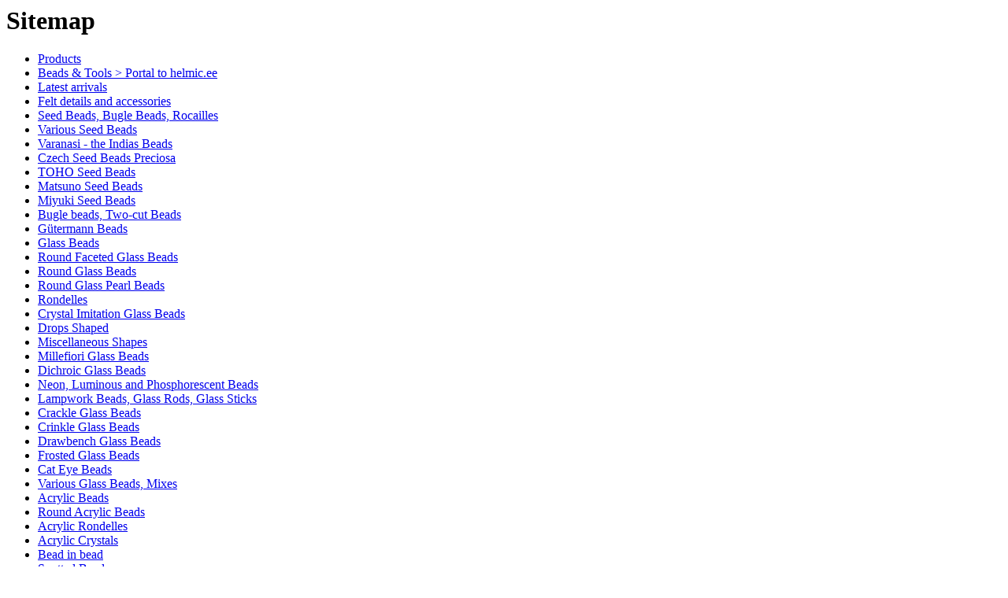

--- FILE ---
content_type: text/html; charset=utf-8
request_url: https://www.helmic.ee/joote-soldering/0/sitemap/&lng=14/
body_size: 4498
content:
<html>
<head>
	<title>Soldering Tools | www.KL24.ee</title>
	<meta http-equiv="content-type" content="text/html; charset=UTF-8" />
	<meta http-equiv="imagetoolbar" content="no" />
	<meta name="keywords" content="pintseti,pintsette,kinnitada,otsadKlass,vajadusel,kruustangide,kolmanda,avamiseks,professionalMõõdud,käepidet,viimase,mmOtsa,vabastamisel,sulguvad,Jootmistöödeks,detailid,puidust,rihveldatud" />
	<meta name="description" content="Soldering Tools-" />
	<meta name="robots" content="all" />
	<meta name="google-site-verification" content="M1ILLGqZHBu0j31-0Etvv6SGyRs4TN6k0ZTXEz8TZPs" />
	<meta name="author" content="Concise Systems,ConciseCms ©" />
	<!--link href="https://www.helmic.ee/css/reset.css?rand=3e3b24d0ca5d83900fd33e761f48a594" rel="stylesheet" type="text/css" />
	<link href="https://www.helmic.ee/css/helmic87.css?rand=3e3b24d0ca5d83900fd33e761f48a594" rel="stylesheet" type="text/css" /-->
	<link href="https://www.helmic.ee/css/cssloader.php?rand=3e3b24d0ca5d83900fd33e761f48a594" rel="stylesheet" type="text/css" />
	<link rel="stylesheet" type="text/css" href="https://www.helmic.ee/css/jquery.fancybox-1.3.1.css" media="screen" />
</head>
<body class="helmic sitemapBody">
<script type="text/javascript">function siteGo(u){window.parent.location=u;}</script>
<h1>Sitemap</h1>
<ul class="sitemap">
<li class="sitemap-0"><a href="javascript:siteGo('https://www.helmic.ee/tooted/');">Products</a></li>
<li class="sitemap-1"><a href="javascript:siteGo('https://www.helmic.ee/parlid-kristall-kristallid-helmed-helmes/');">Beads &amp; Tools &gt; Portal to helmic.ee</a></li>
<li class="sitemap-2"><a href="javascript:siteGo('https://www.helmic.ee/viimati-lisatud-parlid/');">Latest arrivals</a></li>
<li class="sitemap-2"><a href="javascript:siteGo('https://www.helmic.ee/Felt-details-accessories-vilt-kuul-lill/');">Felt details and accessories</a></li>
<li class="sitemap-2"><a href="javascript:siteGo('https://www.helmic.ee/terahelmed-seemnehelmed-seedbeads-bugle-siemenhelmet/');">Seed Beads, Bugle Beads, Rocailles</a></li>
<li class="sitemap-3"><a href="javascript:siteGo('https://www.helmic.ee/terahelmed-seemnehelmed-rocailles-seedbead/');">Various Seed Beads </a></li>
<li class="sitemap-3"><a href="javascript:siteGo('https://www.helmic.ee/indian-beads-helmet/');">Varanasi - the Indias Beads</a></li>
<li class="sitemap-3"><a href="javascript:siteGo('https://www.helmic.ee/Jablonex-preciosa-ornela-terahelmed-seemnehelmed-seed-beads/');">Czech Seed Beads Preciosa</a></li>
<li class="sitemap-3"><a href="javascript:siteGo('https://www.helmic.ee/Jaapan-toho-terahelmed-seemnehelmed-rocailles-siemenhelmet-seed-beads-magatama-cube/');">TOHO Seed Beads</a></li>
<li class="sitemap-3"><a href="javascript:siteGo('https://www.helmic.ee/Jaapani-matsuno-terahelmed-seemnehelmed-rocailles-seed-beads/');">Matsuno Seed Beads</a></li>
<li class="sitemap-3"><a href="javascript:siteGo('https://www.helmic.ee/Jaapani-miyuki-terahelmed-seemnehelmed-rocailles-seed-beads/');">Miyuki Seed Beads</a></li>
<li class="sitemap-3"><a href="javascript:siteGo('https://www.helmic.ee/toru-helmed-bugle-two-cut-beads/');">Bugle beads, Two-cut Beads</a></li>
<li class="sitemap-3"><a href="javascript:siteGo('https://www.helmic.ee/terahelmed-seemnehelmed-rocailles-seedbead-gütermann/');">Gütermann Beads</a></li>
<li class="sitemap-2"><a href="javascript:siteGo('https://www.helmic.ee/klaashelmed-glass-beads-lasihelmet/');">Glass Beads</a></li>
<li class="sitemap-3"><a href="javascript:siteGo('https://www.helmic.ee/klaashelmed-glass-beads-lasihelmet-fire-polished/');">Round Faceted Glass Beads</a></li>
<li class="sitemap-3"><a href="javascript:siteGo('https://www.helmic.ee/klaashelmed-glass-beads-ümarad-round-lasihelmet/');">Round Glass Beads</a></li>
<li class="sitemap-3"><a href="javascript:siteGo('https://www.helmic.ee/ümar-pärlmutter-pärl-helmes-helmiäislasihelmet-round-glass-pearl-beads/');">Round Glass Pearl Beads</a></li>
<li class="sitemap-3"><a href="javascript:siteGo('https://www.helmic.ee/Rondelle/');">Rondelles</a></li>
<li class="sitemap-3"><a href="javascript:siteGo('https://www.helmic.ee/kristall-imitatsioon-klaashelmed-crystal-imitation-beads/');">Crystal Imitation Glass Beads</a></li>
<li class="sitemap-3"><a href="javascript:siteGo('https://www.helmic.ee/ripatsid-tilgad-drops/');">Drops Shaped</a></li>
<li class="sitemap-3"><a href="javascript:siteGo('https://www.helmic.ee/glass-beads-shapes-klaashelmed/');">Miscellaneous Shapes</a></li>
<li class="sitemap-3"><a href="javascript:siteGo('https://www.helmic.ee/millefiori-glass-beads-lasihelmet/');">Millefiori Glass Beads</a></li>
<li class="sitemap-3"><a href="javascript:siteGo('https://www.helmic.ee/Dichroic-helmed-glass-beads-lasihelmet/');">Dichroic Glass Beads</a></li>
<li class="sitemap-3"><a href="javascript:siteGo('https://www.helmic.ee/pimedas-helendavad-klaashelmed/');">Neon, Luminous and Phosphorescent Beads</a></li>
<li class="sitemap-3"><a href="javascript:siteGo('https://www.helmic.ee/lampwork-glass-beads/');">Lampwork Beads, Glass Rods, Glass Sticks</a></li>
<li class="sitemap-3"><a href="javascript:siteGo('https://www.helmic.ee/cracle-beads/');">Crackle Glass Beads</a></li>
<li class="sitemap-3"><a href="javascript:siteGo('https://www.helmic.ee/struktuursed-klaashelmed-crinkle/');">Crinkle Glass Beads</a></li>
<li class="sitemap-3"><a href="javascript:siteGo('https://www.helmic.ee/pintseldatud-klaashelmed-drawbench/');">Drawbench Glass Beads</a></li>
<li class="sitemap-3"><a href="javascript:siteGo('https://www.helmic.ee/klaas-helmed-frosted-frozen-glass-beads/');">Frosted Glass Beads</a></li>
<li class="sitemap-3"><a href="javascript:siteGo('https://www.helmic.ee/kassisilm-cat-cats-eye-beads/');">Cat Eye Beads</a></li>
<li class="sitemap-3"><a href="javascript:siteGo('https://www.helmic.ee/klaashelmed-varia-glass-bead-mix/');">Various Glass Beads, Mixes</a></li>
<li class="sitemap-2"><a href="javascript:siteGo('https://www.helmic.ee/acrylic-beads/');">Acrylic Beads</a></li>
<li class="sitemap-3"><a href="javascript:siteGo('https://www.helmic.ee/tahulised-round-acrylic-beads/');">Round Acrylic Beads</a></li>
<li class="sitemap-3"><a href="javascript:siteGo('https://www.helmic.ee/acrylic-rondellid-rondelles/');">Acrylic Rondelles</a></li>
<li class="sitemap-3"><a href="javascript:siteGo('https://www.helmic.ee/Acrylic-Crystal-beads-helmed/');">Acrylic Crystals</a></li>
<li class="sitemap-3"><a href="javascript:siteGo('https://www.helmic.ee/bead-in-bead/');">Bead in bead </a></li>
<li class="sitemap-3"><a href="javascript:siteGo('https://www.helmic.ee/kirjud-plasthelmed-spotted-beads/');">Spotted Beads</a></li>
<li class="sitemap-3"><a href="javascript:siteGo('https://www.helmic.ee/pintseldatud-Drawbench-Acrylic-Beads/');">Drawbench Acrylic Beads</a></li>
<li class="sitemap-3"><a href="javascript:siteGo('https://www.helmic.ee/erikujulised-plast-helmed/');">Various Shapes Acrylic Beads</a></li>
<li class="sitemap-2"><a href="javascript:siteGo('https://www.helmic.ee/plasthelmed-plastikhelmed-acrylic-plastic-beads/');">Plastic Beads</a></li>
<li class="sitemap-3"><a href="javascript:siteGo('https://www.helmic.ee/Round-Plastic-Beads-plastik-pärlid-helmed/');">Round Plastic Beads</a></li>
<li class="sitemap-3"><a href="javascript:siteGo('https://www.helmic.ee/plastic-rondellid/');">Plastic Rondelles</a></li>
<li class="sitemap-3"><a href="javascript:siteGo('https://www.helmic.ee/metallik-antiik-vintage-plastic-beads/');">Antique Style Plastic Beads</a></li>
<li class="sitemap-3"><a href="javascript:siteGo('https://www.helmic.ee/Rice-shape-plastic-beads/');">Rice Shape </a></li>
<li class="sitemap-3"><a href="javascript:siteGo('https://www.helmic.ee/Drop-Shape-beads/');">Drop Shape</a></li>
<li class="sitemap-3"><a href="javascript:siteGo('https://www.helmic.ee/Angeled-Shape-beads/');">Various Cuboid etc Shapes</a></li>
<li class="sitemap-3"><a href="javascript:siteGo('https://www.helmic.ee/plastikhelmed-erikujulised-CCB-Plastic-beads/');">CCB Plastic Beads</a></li>
<li class="sitemap-3"><a href="javascript:siteGo('https://www.helmic.ee/plasthelmed-plastparlid-plastic-beads/');">Various Shapes Plastic Beads</a></li>
<li class="sitemap-2"><a href="javascript:siteGo('https://www.helmic.ee/kameed-kunstvaik-kunstvaigust-cameo/');">Cameo - Resin Cabochon</a></li>
<li class="sitemap-2"><a href="javascript:siteGo('https://www.helmic.ee/polümeersavi-fimo-cernit-sculpey/');">Polymer Clay Beads</a></li>
<li class="sitemap-2"><a href="javascript:siteGo('https://www.helmic.ee/puithelmed-wooden-beads/');">Wooden Beads</a></li>
<li class="sitemap-2"><a href="javascript:siteGo('https://www.helmic.ee/kivi-helmet-gemstone-poolvääriskivi/');">Stone &amp; Gemstone Beads</a></li>
<li class="sitemap-2"><a href="javascript:siteGo('https://www.helmic.ee/keraamilised-pärlid-ceramic-beads/');">Ceramic Beads</a></li>
<li class="sitemap-2"><a href="javascript:siteGo('https://www.helmic.ee/teokarbist-helmed-shell-beads-Simpukankuori-helmet/');">Shell Beads</a></li>
<li class="sitemap-2"><a href="javascript:siteGo('https://www.helmic.ee/magevee-pärlid-fresh-water-pearls/');">Fresh Water Pearls</a></li>
<li class="sitemap-2"><a href="javascript:siteGo('https://www.helmic.ee/tekstiil-textile-beads-helmed/');">Textile Beads</a></li>
<li class="sitemap-2"><a href="javascript:siteGo('https://www.helmic.ee/pandora-helmed-Pandora-style-beads/');">Pandora Style Beads</a></li>
<li class="sitemap-2"><a href="javascript:siteGo('https://www.helmic.ee/metal-beads-aluminium-beads-alumiinuim-pärlid/');">Metal Beads, Rhinestone Beads</a></li>
<li class="sitemap-3"><a href="javascript:siteGo('https://www.helmic.ee/cloisonne-metallhelmed-beads/');">Cloisonne Beads</a></li>
<li class="sitemap-3"><a href="javascript:siteGo('https://www.helmic.ee/pandora-metall-helmed-beads/');">Pandora Style Metal Beads</a></li>
<li class="sitemap-3"><a href="javascript:siteGo('https://www.helmic.ee/vahehelmed-kristallid-klaaskivid-beads-rhinestones/');">Beads with Rhinestones</a></li>
<li class="sitemap-3"><a href="javascript:siteGo('https://www.helmic.ee/metall-helmed-beads/');">Metal Beads and Raw Bases</a></li>
<li class="sitemap-3"><a href="javascript:siteGo('https://www.helmic.ee/alumiinium-helmed-beads/');">Aluminium Beads</a></li>
<li class="sitemap-3"><a href="javascript:siteGo('https://www.helmic.ee/silver-gold-coated-beads/');">Silver and Gold Coated Beads</a></li>
<li class="sitemap-2"><a href="javascript:siteGo('https://www.helmic.ee/klaaskristallid-triigitavad-hotfix-crystal-strassit/');">Rhinestones, Swarovski etc</a></li>
<li class="sitemap-2"><a href="javascript:siteGo('https://www.helmic.ee/plastkristallid/');">Sew-on type beads, fancy stones</a></li>
<li class="sitemap-2"><a href="javascript:siteGo('https://www.helmic.ee/Vahepärlid_vahekaunistused/');">Vahepärlid, vahekaunistused</a></li>
<li class="sitemap-2"><a href="javascript:siteGo('https://www.helmic.ee/litrid-spangle-paljetit/');">Spangle</a></li>
<li class="sitemap-2"><a href="javascript:siteGo('https://www.helmic.ee/glitter-powder-litri-puuder/');">Glitter Powders</a></li>
<li class="sitemap-2"><a href="javascript:siteGo('https://www.helmic.ee/suled-feather/');">Feather</a></li>
<li class="sitemap-2"><a href="javascript:siteGo('https://www.helmic.ee/keekinnised-trossiotsad-nööriotsad-lõpetuslehtrid/');">Parts, Jewellery Findings</a></li>
<li class="sitemap-3"><a href="javascript:siteGo('https://www.helmic.ee/925-hõbe-sterling-silver-hopea/');">925 Sterling Silver Findings</a></li>
<li class="sitemap-3"><a href="javascript:siteGo('https://www.helmic.ee/korvaronga-konks-haak-toorik-earring-earwires/');">Earring Accessories</a></li>
<li class="sitemap-3"><a href="javascript:siteGo('https://www.helmic.ee/keekinnised-fasteners-end-bar-clasps-tips/');">Necklace Parts: Fasteners, End Bars, Crimps, Ends, Clasps, Tags, Tips</a></li>
<li class="sitemap-4"><a href="javascript:siteGo('https://www.helmic.ee/karabiinhaak_kinnis_lobster_clasps_key/');">Lobster Claw Clasps, Key Clasps</a></li>
<li class="sitemap-4"><a href="javascript:siteGo('https://www.helmic.ee/T-kinnised_keekinnis_toggle_clasps/');">Toggle Clasps</a></li>
<li class="sitemap-4"><a href="javascript:siteGo('https://www.helmic.ee/karpkinnised_box_clasps/');">Box Clasps</a></li>
<li class="sitemap-4"><a href="javascript:siteGo('https://www.helmic.ee/kruvikinnised_turnbuckle_clasps/');">Turnbuckle Clasps</a></li>
<li class="sitemap-4"><a href="javascript:siteGo('https://www.helmic.ee/magnetkinnis_magnetic_clasps/');">Magnetic Clasps</a></li>
<li class="sitemap-4"><a href="javascript:siteGo('https://www.helmic.ee/kalotid_bead_tips/');">Bead Tips</a></li>
<li class="sitemap-4"><a href="javascript:siteGo('https://www.helmic.ee/otsakinnised_paelaotsikud_traadiotsikud_ühendajad_/');">Cord Tips, End Caps, Loop Crimps, Cord Coil Ends, Jewellery Ribbon Crimps</a></li>
<li class="sitemap-4"><a href="javascript:siteGo('https://www.helmic.ee/vahelülid_vahetükid_kinnised_vastused_karabiin_spa/');">Spacer Bars, Tags</a></li>
<li class="sitemap-4"><a href="javascript:siteGo('https://www.helmic.ee/Vedrukinnis_haakkinnis_külglukustusega_nuppkinnis_/');">Spring Ring, Hook, Slide Lock, Snap Clasps, Ball Chain Connector, Wire Guardians</a></li>
<li class="sitemap-3"><a href="javascript:siteGo('https://www.helmic.ee/Bead-parlikubar-lõpetuslehter-cup-cap-cone/');">Bead Cups, Caps, Cones</a></li>
<li class="sitemap-3"><a href="javascript:siteGo('https://www.helmic.ee/connectors-liittimet/');">Connectors</a></li>
<li class="sitemap-3"><a href="javascript:siteGo('https://www.helmic.ee/Pendant_Findings_ripats_riipus/');">Pendant Findings</a></li>
<li class="sitemap-3"><a href="javascript:siteGo('https://www.helmic.ee/ripatsid_pendants/');">Pendants</a></li>
<li class="sitemap-3"><a href="javascript:siteGo('https://www.helmic.ee/kristall_klaaskivid_rhinestone_bead_vahehelmed/');">Rhinestone Beads</a></li>
<li class="sitemap-3"><a href="javascript:siteGo('https://www.helmic.ee/rõngad_metal_ring_jump_split_linking_chain_maille/');">Jump, Split, Linking, Chain Maille Rings</a></li>
<li class="sitemap-4"><a href="javascript:siteGo('https://www.helmic.ee/Ühendusrõngad_suletud_avatud_kinnised_rõngad_open_/');">Jump, Linking Rings</a></li>
<li class="sitemap-4"><a href="javascript:siteGo('https://www.helmic.ee/rongad_rings_chain_maille_tehnika/');">Chain Maille Rings</a></li>
<li class="sitemap-4"><a href="javascript:siteGo('https://www.helmic.ee/Topelt_vedru_võtme_rõngad_split_key_rings/');">Split Rings</a></li>
<li class="sitemap-4"><a href="javascript:siteGo('https://www.helmic.ee/bead-spacer-rings-vahe-rongad-vali-renkaat/');">Spacer Rings</a></li>
<li class="sitemap-3"><a href="javascript:siteGo('https://www.helmic.ee/ehtenaelad_ehenõelad_Eyepins_Headpins/');">Eyepins, Headpins</a></li>
<li class="sitemap-3"><a href="javascript:siteGo('https://www.helmic.ee/Parlistopper_parlipidur_helmepidur_crimp_beads_tub/');">Crimp Beads, Tubes</a></li>
<li class="sitemap-3"><a href="javascript:siteGo('https://www.helmic.ee/pärlipidurid_helmepidurid_katted_crimp_covers/');">Crimp Bead Covers</a></li>
<li class="sitemap-3"><a href="javascript:siteGo('https://www.helmic.ee/sormus_finger_ring/');">Finger Ring Findings</a></li>
<li class="sitemap-3"><a href="javascript:siteGo('https://www.helmic.ee/prossi_toorik_brooch/');">Brooch Findings</a></li>
<li class="sitemap-3"><a href="javascript:siteGo('https://www.helmic.ee/kell_toorik_kellatoorik_watch_face/');">Watch Face</a></li>
<li class="sitemap-3"><a href="javascript:siteGo('https://www.helmic.ee/klamber_peavoru_toorik_accessories_clips_slides_he/');">Hair Accessories, Clips, Hair Slides, Headbands</a></li>
<li class="sitemap-3"><a href="javascript:siteGo('https://www.helmic.ee/ehtetarvikud_parts_findings_vahedetailid/');">Other Parts, Findings</a></li>
<li class="sitemap-2"><a href="javascript:siteGo('https://www.helmic.ee/kett-ketid-chain-ketju/');">Chains</a></li>
<li class="sitemap-2"><a href="javascript:siteGo('https://www.helmic.ee/tross-traat-wire-memory-tiger-tail-strand-metalli-lanka/');">Wire, Memory Wire, Tiger Tail Wire</a></li>
<li class="sitemap-3"><a href="javascript:siteGo('https://www.helmic.ee/mälutraat-eelpainutatud-memory-wire-necklace-ring/');">Memory Wire</a></li>
<li class="sitemap-3"><a href="javascript:siteGo('https://www.helmic.ee/traadid-värvilised-alumiinium-vask-messing-brass-wire/');">Aluminium, Copper, Brass Wire</a></li>
<li class="sitemap-3"><a href="javascript:siteGo('https://www.helmic.ee/Helme-tross-beading-wire-tiger-tail/');">Bead Wire, Tiger Tail Wire, 7-,19-,49-Strand Wire</a></li>
<li class="sitemap-2"><a href="javascript:siteGo('https://www.helmic.ee/nailonniit-tamiil-monofilament-dandyline-wildfire/');">Threads &amp; Monofilament, Elastic Threads</a></li>
<li class="sitemap-2"><a href="javascript:siteGo('https://www.helmic.ee/paelad-nahkpaelad-nahk-kaelakee-toorik/');">Jewellery Cords, Ribbons</a></li>
<li class="sitemap-2"><a href="javascript:siteGo('https://www.helmic.ee/liim-glue-adhesive/');">Glue &amp; Adheshives</a></li>
<li class="sitemap-2"><a href="javascript:siteGo('https://www.helmic.ee/Kulla-gold-silver-tester-Dialux-poleerimispasta/');">Testers, Polishing, Other chemicals</a></li>
<li class="sitemap-2"><a href="javascript:siteGo('https://www.helmic.ee/tools-Equipments/');">Beading &amp; Goldsmith Tools &amp; Equipments</a></li>
<li class="sitemap-3"><a href="javascript:siteGo('https://www.helmic.ee/alasi-anvil-vice-bench-block/');">Anvils, Table &amp; Hand Vices, Fixing Equipment</a></li>
<li class="sitemap-3"><a href="javascript:siteGo('https://www.helmic.ee/graveerimis-tarvik-graver-tools/');">Graver tools</a></li>
<li class="sitemap-3"><a href="javascript:siteGo('https://www.helmic.ee/haamer-hammer-mallet-chaser/');">Hammers</a></li>
<li class="sitemap-3"><a href="javascript:siteGo('https://www.helmic.ee/joote-soldering/');">Soldering Tools</a></li>
<li class="sitemap-3"><a href="javascript:siteGo('https://www.helmic.ee/tangid-traaditangid-vurr/');">All Tools &amp; Equipments for Jewellery making</a></li>
<li class="sitemap-3"><a href="javascript:siteGo('https://www.helmic.ee/beading-needle-eye-curved-flexible-collapsible/');">Beading Needles</a></li>
<li class="sitemap-3"><a href="javascript:siteGo('https://www.helmic.ee/pintsetid-tweezer/');">Tweezers</a></li>
<li class="sitemap-3"><a href="javascript:siteGo('https://www.helmic.ee/puur-puuriotsik-freesiotsik-lihvimiskettad-abrasiivketas/');">Drills, Burs, Abrasives, Buffs, Brushes</a></li>
<li class="sitemap-3"><a href="javascript:siteGo('https://www.helmic.ee/saeraamid-sealehed-saw-frame-blade/');">Saw Frames &amp; Saw Blades</a></li>
<li class="sitemap-3"><a href="javascript:siteGo('https://www.helmic.ee/viil-reamer-diamond-needle-file/');">Files, Rasps</a></li>
<li class="sitemap-3"><a href="javascript:siteGo('https://www.helmic.ee/economy-class-tools/');">Tools for Beginners</a></li>
<li class="sitemap-3"><a href="javascript:siteGo('https://www.helmic.ee/tangid-pliers/');">Pliers</a></li>
<li class="sitemap-4"><a href="javascript:siteGo('https://www.helmic.ee/minitangid-mini-plier/');">Small Pliers</a></li>
<li class="sitemap-4"><a href="javascript:siteGo('https://www.helmic.ee/round-nose-pliers/');">Round Nose Pliers</a></li>
<li class="sitemap-4"><a href="javascript:siteGo('https://www.helmic.ee/side-cutters-cutting-pliers/');">Side Cutters</a></li>
<li class="sitemap-4"><a href="javascript:siteGo('https://www.helmic.ee/end-cutter/');">End Cutters, Top Cutter Pliers</a></li>
<li class="sitemap-4"><a href="javascript:siteGo('https://www.helmic.ee/tangid-chain-nose-plier/');">Chain Nose Pliers</a></li>
<li class="sitemap-4"><a href="javascript:siteGo('https://www.helmic.ee/lameots-tangid-flat-nose-plier/');">Flat Nose Plier</a></li>
<li class="sitemap-4"><a href="javascript:siteGo('https://www.helmic.ee/Bent-nose-pliers/');">Bent Nose Pliers</a></li>
<li class="sitemap-4"><a href="javascript:siteGo('https://www.helmic.ee/nailon-ots-tangid-nylon-jaw-pliers/');">Nylon Jaw Pliers</a></li>
<li class="sitemap-4"><a href="javascript:siteGo('https://www.helmic.ee/Flat-Round-Nose-Pliers/');">Flat &amp; Round Nose Pliers</a></li>
<li class="sitemap-4"><a href="javascript:siteGo('https://www.helmic.ee/Wrapping-Forming-pliers/');">Wrapping Pliers, Forming Pliers</a></li>
<li class="sitemap-4"><a href="javascript:siteGo('https://www.helmic.ee/tangid-multi-purpose-pliers-rosary/');">Multipurpose Pliers, Rosary Pliers</a></li>
<li class="sitemap-4"><a href="javascript:siteGo('https://www.helmic.ee/tangid-special-plier/');">Special Pliers, Crimpers</a></li>
<li class="sitemap-4"><a href="javascript:siteGo('https://www.helmic.ee/tangi-komplektid-plier-set/');">Plier Sets</a></li>
<li class="sitemap-3"><a href="javascript:siteGo('https://www.helmic.ee/jewellery-tools/');">Miscellaneous Jewellery Tools</a></li>
<li class="sitemap-3"><a href="javascript:siteGo('https://www.helmic.ee/electronic-digital-scale-kaalud-vaaka/');">Scales, Measuring Instruments</a></li>
<li class="sitemap-3"><a href="javascript:siteGo('https://www.helmic.ee/mandrell/');">Ring Mandrels</a></li>
<li class="sitemap-3"><a href="javascript:siteGo('https://www.helmic.ee/hand-vice-kruustangid-ruuvipenkki/');">Vice, Hand vice, holders</a></li>
<li class="sitemap-3"><a href="javascript:siteGo('https://www.helmic.ee/Finger-sizers-Bracelet-sizers/');">Finger sizers, Bracelet sizers</a></li>
<li class="sitemap-2"><a href="javascript:siteGo('https://www.helmic.ee/karp-hoiukarp-storing-box/');">Storage, Tubes, Boxes</a></li>
<li class="sitemap-2"><a href="javascript:siteGo('https://www.helmic.ee/laste-nööp-nööbid-kids-button-lasten-nappi/');">Creative and Children Buttons</a></li>
<li class="sitemap-2"><a href="javascript:siteGo('https://www.helmic.ee/kinkekott-kinkekarp-gift-pouch-sachet-bag/');">Gift packets, Pouches, Sachets</a></li>
<li class="sitemap-2"><a href="javascript:siteGo('https://www.helmic.ee/Handmade-jewellery/');">Attachments `Handmade`</a></li>
<li class="sitemap-2"><a href="javascript:siteGo('https://www.helmic.ee/Helmed_parlid_raamat/');">Beadcraft and Jewellery Making Books</a></li>
<li class="sitemap-0"><a href="javascript:siteGo('https://www.helmic.ee/tellimisinfo/');">How to order</a></li>
<li class="sitemap-0"><a href="javascript:siteGo('https://www.helmic.ee/firmast/');">About us</a></li>
<li class="sitemap-0"><a href="javascript:siteGo('https://www.helmic.ee/uudised/');">News</a></li>
<li class="sitemap-0"><a href="javascript:siteGo('https://www.helmic.ee/kontakt/');">Contact</a></li>
<li class="sitemap-0"><a href="javascript:siteGo('https://www.helmic.ee/login/');">Login</a></li>
</ul>
</body>
</html>
